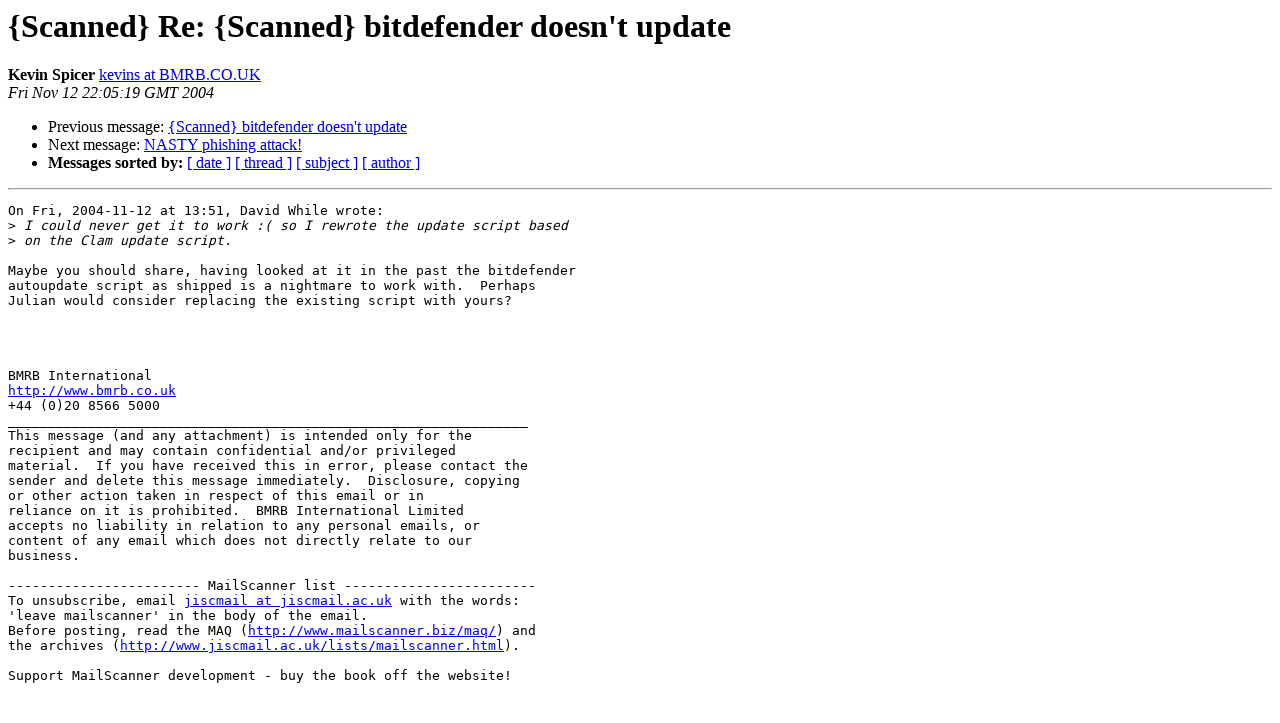

--- FILE ---
content_type: text/html
request_url: http://lists.mailscanner.info/pipermail/mailscanner/2004-November/042652.html
body_size: 1459
content:
<!DOCTYPE HTML PUBLIC "-//W3C//DTD HTML 3.2//EN">
<HTML>
 <HEAD>
   <TITLE> {Scanned} Re: {Scanned} bitdefender doesn't update
   </TITLE>
   <LINK REL="Index" HREF="index.html" >
   <LINK REL="made" HREF="mailto:mailscanner%40lists.mailscanner.info?Subject=%7BScanned%7D%20Re%3A%20%7BScanned%7D%20bitdefender%20doesn%27t%20update&In-Reply-To=">
   <META NAME="robots" CONTENT="index,nofollow">
   <META http-equiv="Content-Type" content="text/html; charset=us-ascii">
   <LINK REL="Previous"  HREF="042651.html">
   <LINK REL="Next"  HREF="042653.html">
 </HEAD>
 <BODY BGCOLOR="#ffffff">
   <H1>{Scanned} Re: {Scanned} bitdefender doesn't update</H1>
    <B>Kevin Spicer</B> 
    <A HREF="mailto:mailscanner%40lists.mailscanner.info?Subject=%7BScanned%7D%20Re%3A%20%7BScanned%7D%20bitdefender%20doesn%27t%20update&In-Reply-To="
       TITLE="{Scanned} Re: {Scanned} bitdefender doesn't update">kevins at BMRB.CO.UK
       </A><BR>
    <I>Fri Nov 12 22:05:19 GMT 2004</I>
    <P><UL>
        <LI>Previous message: <A HREF="042651.html">{Scanned} bitdefender doesn't update
</A></li>
        <LI>Next message: <A HREF="042653.html">NASTY phishing attack!
</A></li>
         <LI> <B>Messages sorted by:</B> 
              <a href="date.html#42652">[ date ]</a>
              <a href="thread.html#42652">[ thread ]</a>
              <a href="subject.html#42652">[ subject ]</a>
              <a href="author.html#42652">[ author ]</a>
         </LI>
       </UL>
    <HR>  
<!--beginarticle-->
<PRE>On Fri, 2004-11-12 at 13:51, David While wrote:
&gt;<i> I could never get it to work :( so I rewrote the update script based
</I>&gt;<i> on the Clam update script.
</I>
Maybe you should share, having looked at it in the past the bitdefender
autoupdate script as shipped is a nightmare to work with.  Perhaps
Julian would consider replacing the existing script with yours?




BMRB International
<A HREF="http://www.bmrb.co.uk">http://www.bmrb.co.uk</A>
+44 (0)20 8566 5000
_________________________________________________________________
This message (and any attachment) is intended only for the
recipient and may contain confidential and/or privileged
material.  If you have received this in error, please contact the
sender and delete this message immediately.  Disclosure, copying
or other action taken in respect of this email or in
reliance on it is prohibited.  BMRB International Limited
accepts no liability in relation to any personal emails, or
content of any email which does not directly relate to our
business.

------------------------ MailScanner list ------------------------
To unsubscribe, email <A HREF="http://lists.mailscanner.info/mailman/listinfo/mailscanner">jiscmail at jiscmail.ac.uk</A> with the words:
'leave mailscanner' in the body of the email.
Before posting, read the MAQ (<A HREF="http://www.mailscanner.biz/maq/">http://www.mailscanner.biz/maq/</A>) and
the archives (<A HREF="http://www.jiscmail.ac.uk/lists/mailscanner.html">http://www.jiscmail.ac.uk/lists/mailscanner.html</A>).

Support MailScanner development - buy the book off the website!


</PRE>

<!--endarticle-->
    <HR>
    <P><UL>
        <!--threads-->
	<LI>Previous message: <A HREF="042651.html">{Scanned} bitdefender doesn't update
</A></li>
	<LI>Next message: <A HREF="042653.html">NASTY phishing attack!
</A></li>
         <LI> <B>Messages sorted by:</B> 
              <a href="date.html#42652">[ date ]</a>
              <a href="thread.html#42652">[ thread ]</a>
              <a href="subject.html#42652">[ subject ]</a>
              <a href="author.html#42652">[ author ]</a>
         </LI>
       </UL>

<hr>
<a href="http://lists.mailscanner.info/mailman/listinfo/mailscanner">More information about the MailScanner
mailing list</a><br>
</body></html>
